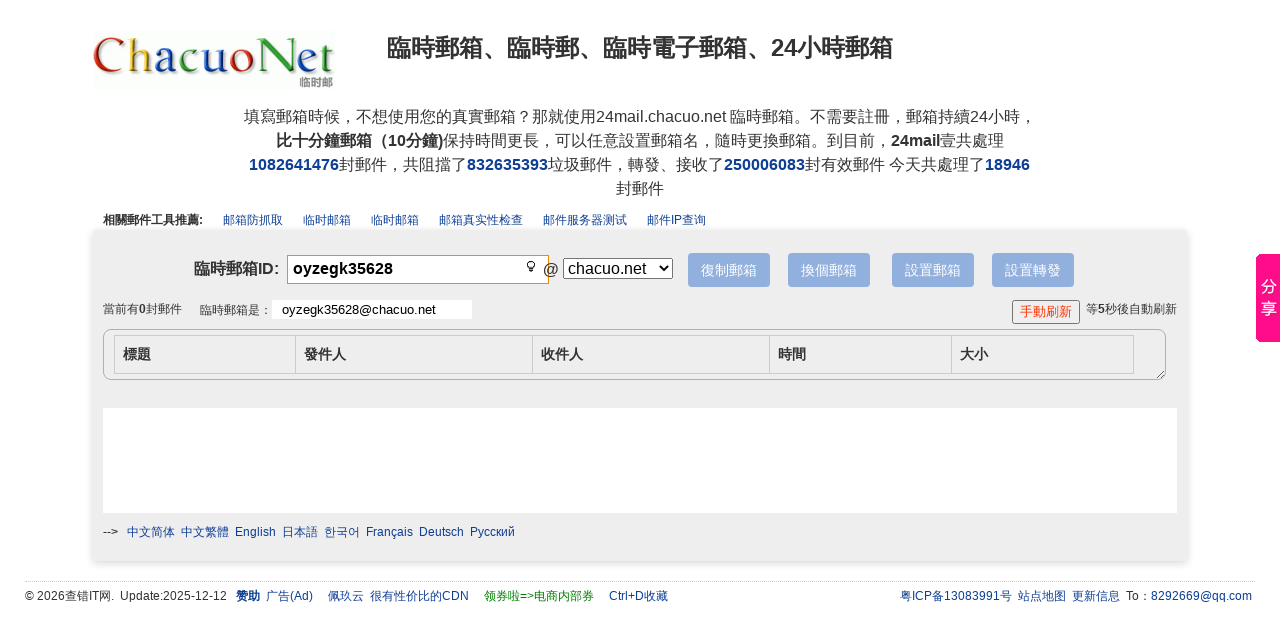

--- FILE ---
content_type: text/html;charset=utf-8
request_url: http://24mail.chacuo.net/zhtw
body_size: 5268
content:
<!Doctype html>
<html lang="zh_tw">
<head>
    <meta http-equiv="Content-Type" content="text/html; charset=utf-8" />
    <title>臨時郵箱、十分鐘郵箱（10分鐘)、臨時郵、臨時Email、快速註冊Email、24Mail--查错网</title>
    <meta name="Keywords" content="臨時郵箱、十分鐘郵箱（10分鐘)、臨時郵、臨時Email、快速註冊Email、24Mail">
    <meta name="Description" content="在線生成臨時郵箱、十分鐘郵箱（10分鐘)、臨時郵、臨時Email、快速註冊Email、24小時Mail，開通郵箱最長支持24小時，支持郵件轉發，自動刷新！">
    <link type="text/css" href="http://www.chacuo.net/css/main.css?v=1709" rel="stylesheet" />
    <link type="text/css" href="http://www.chacuo.net/css/ui-lightness/jquery-ui-1.8.18.custom.css" rel="stylesheet" />
    <script type="text/javascript" src="http://www.chacuo.net/js/public/jquery.min.js"></script>
    <script>
        var Base_Url="http://www.chacuo.net";
        var pageLang="zh_tw";
        var _hmt = _hmt || [];
        (function() {
            var hm = document.createElement("script");
            hm.src = "//hm.baidu.com/hm.js?ef483ae9c0f4f800aefdf407e35a21b3";
            var s = document.getElementsByTagName("script")[0];
            s.parentNode.insertBefore(hm, s);
        })();
    </script>
</head>
<link type="text/css" href="http://www.chacuo.net/css/web.css" rel="stylesheet" />
<script  type="text/javascript" src="http://www.chacuo.net/js/tool/p.js?v=1709" ></script>
<script  type="text/javascript" src="http://www.chacuo.net/js/tool/24mail.js?v=1709" ></script>
<script language="javascript" src="http://www.chacuo.net/js/public/ZeroClipboard.js"></script>
<style type="text/css">
	#mailview thead td {
		background: #fff;
	}
	#mailview thead th {
		width: 100px;
	}
	.convert div.inline-block  b {
		margin: auto 10px;
		text-decoration: underline;
	}

	#maillist td, #mailview_data, #mailview td {
		padding: 5px;
	}
	#maillist, #mailview {
		width: 98%;
	}

	#mailtooltips  li {
		float: left;
		padding: 5px 10px;
	}

</style>
<body>
    <div id="main" class="web_width tc">
        <div class="m_t10"></div>
        <div class="middle" style='margin-left:10px; margin:5px 80px;'>
            <div class="section_content tc">
                <p></p><p></p>
                <h1 class="mail24">臨時郵箱、臨時郵、臨時電子郵箱、24小時郵箱</h1>

                <p style='margin-left:10px; margin:5px 150px;'>
                    填寫郵箱時候，不想使用您的真實郵箱？那就使用24mail.chacuo.net 臨時郵箱。不需要註冊，郵箱持續24小時，<strong>比十分鐘郵箱（10分鐘)</strong>保持時間更長，可以任意設置郵箱名，隨時更換郵箱。到目前，<b>24mail</b>壹共處理<b id='stat_total' class="blue">--------</b>封郵件，共阻擋了<b id='stat_refuse'  class="blue">--------</b>垃圾郵件，轉發、接收了<b id='stat_suc'  class="blue">--------</b>封有效郵件 今天共處理了<b id='stat_cur'  class="blue">----</b>封郵件
                </p>
                <ul class="lli clearfix" style="background-color: #fff;margin-bottom: -10px;padding-bottom: 6px;">
                    <li><b>相關郵件工具推薦:</b></li>
                    <li><a href="http://tool.chacuo.net/commonhideinfo" title="Email防抓取、防止email被抓取、防止邮箱抓取、加密Email地址">邮箱防抓取</a></li>
<li><a href="http://24mail.chacuo.net/old" title="临时邮箱、十分钟邮箱（10分钟)、临时邮、临时Email、快速注册Email、24Mail">临时邮箱</a></li>
<li><a href="http://24mail.chacuo.net" title="临时邮箱、十分钟邮箱（10分钟)、临时邮、临时Email、快速注册Email、24Mail">临时邮箱</a></li>
<li><a href="http://tool.chacuo.net/mailverify" title="Email地址检查、检测Email地址真实性、检测电子邮件地址真实性">邮箱真实性检查</a></li>
<li><a href="http://tool.chacuo.net/mailserversend" title="邮件服务器转发邮件测试、测试邮件服务器发送邮件、测试SMTP服务器投递邮件">邮件服务器测试</a></li>
<li><a href="http://tool.chacuo.net/mailparse" title="查电子邮件发送人IP地址、查email发件人所在地及位置、解析email格式内容、解析email邮件格式、parse email ip">邮件IP查询</a></li>
                </ul>
                <div class="convert radis shadow" style="background: #eee; padding: 20px 10px;">
                    <div  class="m_b10">
                        <div class="f16p" style="display:inline;">
                            <b>臨時郵箱ID:&nbsp;
                            <input  id="converts" name="converts" type="text"  value="oyzegk35628"  valid='{"minlength":3}' source='true' value="" class="inline-block areainput f16p" style="width:180px;font-weight:bold"    title="輸入郵箱名稱、最少3個字符！" autosave="true" autocompletes="storage" />
                            <span class="ui-icon ui-icon-lightbulb" title="1、將光標移到‘臨時郵箱ID’名字框&#10;2、清空裏面郵箱名稱，按鍵盤向下箭頭，可以查看所有歷史郵箱名" style="display:inline-block; margin-left:-30px; margin-top:4px;border:0px;"></span>&nbsp;@
                            <select prop='d' class="f16p">
                                <option value="chacuo.net" >chacuo.net</option>
                                <option value="027168.com" >027168.com</option>
                            </select></b>&nbsp;&nbsp;
                            <input type="button"  value="復制郵箱"   class="btn_1 f14"    id="mail_copy" />
                            &nbsp;
                            <input type="button"  value="換個郵箱" title="1、將當前郵箱丟棄&#10;2、再隨機生成個新郵箱！" class="btn_1 f14"    arg="renew" />
                            &nbsp;&nbsp;
                            <input type="button"  value="設置郵箱" title="1、修改完郵箱ID後，點擊設置郵箱後&#10;2、生成自己設置郵箱，並且丟棄原來郵箱！" class="btn_1 f14"    arg="set" />
                            &nbsp;

                            <input type="button"  value="設置轉發"   class="btn_1 f14"  onclick="javascript:$('#mail_forward').toggle();"  />
                            &nbsp;
                        </div>

                        <div id="mail_forward" class="hide">
                            <div class="alert alert-info" >
                                <label><b>輸入轉發郵箱：</b></label>
                                <input  prop="f" type="text"    value="" class="f16p" style="width:300px;"    title="1、為當前臨時郵箱配置轉發郵箱(不能設置chacuo.net郵箱)&#10;2、發到臨時郵箱郵件將會轉發到提交郵箱中！&#10;3、如：xxx@163.com" autosave="true" autocompletes="storage" />
                                &nbsp;&nbsp;
                                <input type="button"  value="提交轉發郵箱" title="1、為當前臨時郵箱配置轉發郵箱&#10;2、發到臨時郵箱郵件,將會同時轉發到提交郵箱中！" class="inline-block btn f14"    arg="forward" />
                                &nbsp;&nbsp;
                                <a class="ui-icon ui-icon-close r" title="關閉" onclick="javascript:$('#mail_forward').hide();"></a>
                            </div>
                        </div>
                    </div>

                    <div class="m_t10">
                        <div class="clearfix " style="margin-bottom:5px;">
                            <span id='formatinfo' class="r"></span>
                            <span class="l">當前有<b id="mail_cur_total">-</b>封郵件</span>
                            <span class="l">&nbsp;&nbsp;&nbsp;&nbsp;&nbsp;&nbsp;臨時郵箱是：<input style="border: 0px; padding: 2px 10px;width:180px" type="email" id="mail_cur_name" value="" /></span>
                            <span class="r">等<b id="mail_refresh_time">-</b>秒後自動刷新</span>
                            <span class="r" style="cursor: pointer" onclick="javascript:refreshInfo();"><button class="red">手動刷新</button>&nbsp;&nbsp;</span>
                        </div>
                        <div  destin='true' class="textarea f14 tl " style="overflow: auto; height: auto;">
                            <table id="maillist">
                                <thead>
                                    <th>標題</th>
                                    <th>發件人</th>
                                    <th>收件人</th>
                                    <th>時間</th>
                                    <th>大小</th>
                                </thead>
                                <tbody name="convertd" id="convertd" >

                                </tbody>
                            </table>

                            <table id="mailview" class="hide" mid='' >
                                <thead>
                                    <tr>
                                        <td colspan="2" style="background: #fff;text-align: right"><a href='javascript:void(0);' onclick="javascript:backList(0);"><b>返回</b></a>&nbsp;&nbsp;<a href='javascript:void(0);'  target="_blank" id="RLINK"><h3 class="inline-block">回復郵件</h3></a><a href='javascript:void(0);' onclick="javascript:delEmailInfo();" ><b>删除</b></a></td>
                                    </tr>
                                    <tr>
                                        <th>標題</th><td id="mailview_subject"></td>
                                    </tr>
                                    <tr>
                                        <th>發件人</th><td id="mailview_from"></td>
                                    </tr>
                                    <tr>
                                        <th>收件人</th><td id="mailview_to"></td>
                                    </tr>
                                    <tr>
                                        <th>時間</th><td id="mailview_sendtime"></td>
                                    </tr>
                                </thead>
                                <tbody>
                                    <tr>
                                        <td colspan="2" ><h3 class="tc">郵件內容</h3><div class="line"></div><div id="mailview_data"></div></td>
                                    </tr>
                                </tbody>
                            </table>
                        </div>
                        </br>
                        <div class="clearfix" style="background-color:#fff;  ">
<!--<div class="l"  >-->
<!--<script type="text/javascript">-->
<!--var sogou_ad_id=371762;-->
<!--var sogou_ad_height=30;-->
<!--var sogou_ad_width=960;-->
<!--</script>-->
<!--<script type='text/javascript' src='http://images.sohu.com/cs/jsfile/js/c.js'></script>-->
<!--</div>-->
</div>

                        <div id="mailtooltipss" class="clearfix m_b10 m_t10 p_t5" style="background-color:#fff;">
    <ul class="l  a96090" style="padding-left:20px;">
                        <script async src="//pagead2.googlesyndication.com/pagead/js/adsbygoogle.js"></script>
        <!-- chacuo-24mail2 -->
        <ins class="adsbygoogle adslot_1"
             style="display:inline-block;"
             data-ad-client="ca-pub-8401880217755931"
             data-ad-slot="5995143054"></ins>
        <script>
            if (isMobi()) {
                ///移除样式
                $('.section_content  p').css({ margin: "2px"});
                $('div.middle').css({ margin: "2px"});
                $('#main .mail24').css({background: 'none'});
            }
        </script>
        <script>
            (adsbygoogle = window.adsbygoogle || []).push({});
        </script>
            </ul>
</div>

                        <div class="tl">
                             <div>
                                <b>--&gt;</b>  &nbsp;&nbsp;<a href="http://24mail.chacuo.net">中文简体</a>&nbsp;&nbsp;<a href="http://24mail.chacuo.net/zhtw">中文繁體</a>&nbsp;&nbsp;<a href="http://24mail.chacuo.net/enus">English</a>&nbsp;&nbsp;<a href="http://24mail.chacuo.net/jajp">日本語</a>&nbsp;&nbsp;<a href="http://24mail.chacuo.net/kokr">한국어</a>&nbsp;&nbsp;<a href="http://24mail.chacuo.net/frfr">Français</a>&nbsp;&nbsp;<a href="http://24mail.chacuo.net/dede">Deutsch</a>&nbsp;&nbsp;<a href="http://24mail.chacuo.net/ruru">Pусский</a>
                            </div>
                        </div>
                    </div>
                </div>
            </div>
        </div>
        <div class="clearfix"></div>
<div class="info f14  shadow zinde1000" id="info"></div>
<div id="alertinfo" class="shadow  f14 absolute hide zinde1000">
<div class="ui-dialog-titlebar ui-widget-header ui-corner-all ui-helper-clearfix" unselectable="on">
<div class="alertinfotitle l"></div>
<div><a forid="alertinfo" class="ui-icon ui-icon-close r" title="关闭"></a></div>
</div>
<div class="alertinfocontent"></div>
</div>
<!--读取外部数据-->
<div id="url_input" class="shadow  f14 hide absolute alert zinde1000">
        <div class="ui-dialog-titlebar ui-widget-header ui-corner-all ui-helper-clearfix" unselectable="on">
            <span class="ui-dialog-title" >请输入地址</span>
            <a forid="url_input" class="ui-icon ui-icon-close r" title="关闭"></a>
        </div>
        <div class="inline-block l m_t10">
            <label for="url_url">地址：</label>
            <input id="url_url" name="url_url"  class="areainput" value="http://" />
            <input type="button"  value="读取" class="btn f14" id="url_btn"  />
        </div>
</div>
<!--输入互联网数据-->
<div id="web_url_input" class="shadow  f14  hide absolute alert zinde1000">
                    <div class="ui-dialog-titlebar ui-widget-header ui-corner-all ui-helper-clearfix" unselectable="on">
                        <span class="ui-dialog-title" >请输入地址</span>
                        <a forid="web_url_input" class="ui-icon ui-icon-close r" title="关闭"></a>
                    </div>
                    <div class="inline-block l m_t10 clearfix">
                        <label for="web_url_url">
                            地址：
                        </label>
                        <input id="web_url_url" name="web_url_url"  class="areainput width_lg2"   value="http://" title="" validate='{"type":"reg","data":""}' />
                        <input type="button"  value="确定" class="btn f14" id="web_url_btn" forid="" forfun=""   />
                    </div>
</div>
<!--输入互联网数据完-->

<div id="footer" class="web_width">
    <div class="line m_t10"></div>
    <div class="foot_copy">
        &copy; 2026查错IT网.&nbsp;&nbsp;Update:2025-12-12&nbsp;&nbsp;
        <a href="http://doc.chacuo.net/dashang"  target="_blank"><strong>赞助</strong></a>&nbsp;&nbsp;<a href="http://doc.chacuo.net/ads"  target="_blank">广告(Ad)</a>&nbsp;&nbsp;&nbsp;&nbsp;
        <!--<a class="menu animated flash red" href="https://mp.weixin.qq.com/s/lLgQA02LHT4vK2i6ljvXpw" alt="链接转二维码、生成自定义分享链接、二维码识别转链接、链接短地址还原长地址、链接地址解析" target="_blank" ><strong>本站微信公众号：码农爱羊毛</strong></a>&nbsp;&nbsp;&nbsp;&nbsp;-->
        <a  href="http://ipeijiu.com/"   target="_blank" >佩玖云&nbsp;&nbsp;很有性价比的CDN</a>&nbsp;&nbsp;&nbsp;&nbsp;
        <a  href="http://quan.chacuo.net/" style="color: green!important;"   target="_blank" >领券啦=>电商内部券</a>&nbsp;&nbsp;&nbsp;&nbsp;
        <a class="menu" href="javascript:addBookmark()"  >Ctrl+D收藏</a>
    </div>
    <div class="foot_menu">
        <ul>
        	<li>To：<a href="&#109;&#97;&#105;&#108;&#116;&#x6f;&#58;&#56;&#50;&#57;&#50;&#54;&#54;&#57;&#64;&#113;&#113;&#46;&#99;&#111;&#109;" title="很少上QQ，我们Email联系吧！">&#56;&#50;&#57;&#50;&#54;&#54;&#57;&#64;&#113;&#113;&#46;&#99;&#111;&#109;</a>
            <li><a href="http://doc.chacuo.net/update"  target="_blank">更新信息</a></li>
            <li><a href="http://ip.chacuo.net/sitemap" target="_blank">站点地图</a></li>
            <li><a href="https://beian.miit.gov.cn/" target="_blank" rel="nofollow">粤ICP备13083991号</a></li>
        </ul>
    </div>
</div>
<script  type="text/javascript" src="http://www.chacuo.net/??/js/public/jquery-ui-1.8.18.custom.min.js,/js/public/json2.js,/js/public/jquery.store.js,/js/public/main.js,/js/public/jencode.js?v=1709" ></script>
<!-- Baidu Button BEGIN -->
<script type="text/javascript" id="bdshare_js" data="type=slide&amp;img=7&amp;pos=right&amp;uid=793970" ></script>
<script type="text/javascript" id="bdshell_js"></script>
<script type="text/javascript">
var bds_config={"bdTop":196};
document.getElementById("bdshell_js").src = "http://bdimg.share.baidu.com/static/js/shell_v2.js?cdnversion=" + Math.ceil(new Date()/3600000);
</script>
</body>
</html>



--- FILE ---
content_type: text/html;charset=utf-8
request_url: http://24mail.chacuo.net/zhtw
body_size: 387
content:
{"status":1,"info":"ok","data":[{"stat":{"refusemail":"832635393","sucmail":"250006083","20260126":0,"curmail":"18946","totalmail":1082641476},"user":{"UID":"601641413","USER":"oyzegk35628","STATUS":"1","ADDTIME":"2026-01-26 06:48:22","EXPIRETIME":"2026-01-27 06:48:22","IP":"18.219.238.58","NUM":"0","FORWARD":"","UA":"Mozilla\/5.0 (Macintosh; Intel Mac OS X 10_15_7) AppleWebKit\/537.36 (KHTML, like Gecko) Chrome\/131.0.0.0 Safari\/537.36; ClaudeBot\/1.0; +claudebot@anthropic.com)"},"list":[]}]}

--- FILE ---
content_type: text/html; charset=utf-8
request_url: https://www.google.com/recaptcha/api2/aframe
body_size: 267
content:
<!DOCTYPE HTML><html><head><meta http-equiv="content-type" content="text/html; charset=UTF-8"></head><body><script nonce="tUW2WWcexy6u9SGBCND0jg">/** Anti-fraud and anti-abuse applications only. See google.com/recaptcha */ try{var clients={'sodar':'https://pagead2.googlesyndication.com/pagead/sodar?'};window.addEventListener("message",function(a){try{if(a.source===window.parent){var b=JSON.parse(a.data);var c=clients[b['id']];if(c){var d=document.createElement('img');d.src=c+b['params']+'&rc='+(localStorage.getItem("rc::a")?sessionStorage.getItem("rc::b"):"");window.document.body.appendChild(d);sessionStorage.setItem("rc::e",parseInt(sessionStorage.getItem("rc::e")||0)+1);localStorage.setItem("rc::h",'1769381309100');}}}catch(b){}});window.parent.postMessage("_grecaptcha_ready", "*");}catch(b){}</script></body></html>

--- FILE ---
content_type: text/css
request_url: http://www.chacuo.net/css/main.css?v=1709
body_size: 3007
content:
@charset "utf-8";
/* CSS Document */
body { color:#333; background: #fff; }
:focus { outline:0; }
body, h1, h2, h3, h4, h5, h6, hr, p, blockquote, dl, dt, dd, ul, ol, li, pre, form, fieldset, legend, input, label,textarea { margin:0; padding:0; }
body, td { font:12px/1.5 "Microsoft YaHei","\5fae\8f6f\96c5\9ed1","\5b8b\4f53",sans-serif; }
h1, h2, h3, h4, h5, h6 { font-size: 100%; }
li  { list-style: none; }
a { color:#0F3F94; text-decoration:none; }
a:hover { color:#F30; text-decoration:underline; }
img { border:0; vertical-align:middle; }
table { border-collapse:collapse; }
td { empty-cells:show; }/* public */

em, i, s { font-style:normal; }
.gray, .gray a { color:#999 }
.red, .red a { color:#f30; }
.blue, .blue a { color:#0f3f94; }
.hide {display:none;}
.relative {position:relative;}
.absolute {position:absolute;}
.bold {font-weight: bold;}
.pointer{cursor:pointer;}
.yellow {color:#ff3;}

.lli  li {float: left;padding: 5px 10px;}
.wc   {margin-left:10px; margin:5px 80px;}
.l { float:left; }
.r { float:right; }
.tl { text-align:left; }
.tc { text-align:center; }
.tr { text-align:right; }
.clearfix { *zoom:1;}
.clearfix:after {content: "."; display: block; height: 0; clear: both; visibility: hidden;font-size:0;line-height: 0;}
.inline-block {display:inline-block;}
.m_b10 { margin-bottom:10px; }
.m_t10 { margin-top:10px; }
.p_l10 {padding-left:10px;padding-right:10px;}
.p_t5 {padding-top:5px;padding-bottom:5px;}

.f12 { font-size:12px; font-weight:normal; }
.f14 { font-size:14px; }
.f16p { font-size:16px; }
.ti { overflow:hidden; text-indent:-2000em; display:block; }
.clear { height:0; overflow:hidden; clear:both; }/* 公共图片 */
.line{border-bottom:1px dotted #ccc;}
.web_width{margin: 0px auto; width: 98%; }
.areainput{min-width:250px;width:40%; height: 25px; padding: 1px 5px; font-size:16px; border:1px solid #EB8F00}
.width_lg3 {min-width:250px;width:40%;}
.width_lg2 {min-width:250px;width:50%;}
.width_auto {width:auto!important;}
.h30 {height:30px}
.zinde1000{z-index: 1000;}
.sareainput{min-width:120px;width:10%; height: 25px; padding: 1px 5px; font-size:16px; border:1px solid #EB8F00}

/*提示�?*/
.alert{padding:10px 0px;margin-bottom:18px;background-color:#fcf8e3;border:1px solid #fbeed5;color:#c09853;-webkit-border-radius:4px;-moz-border-radius:4px;border-radius:4px;}
.alert-heading{color:inherit;}
.alert .close{position:relative;top:-2px;right:-21px;line-height:18px;}
.alert-success{background-color:#dff0d8;border-color:#d6e9c6;color:#468847;}
.alert-danger,.alert-error{background-color:#f2dede;border-color:#eed3d7;color:#b94a48;}
.alert-info{background-color:#d9edf7;border-color:#bce8f1;color:#3a87ad;}
.alert-block{padding-top:14px;padding-bottom:14px;}
.alert-block>p,.alert-block>ul{margin-bottom:0;}
.alert-block p+p{margin-top:5px;}
.alert.left_slide_menu {padding-left: 5px;overflow: hidden;}

.btn {padding:6px 12px;line-height: 1.42857143;margin:3px;background:#2864bc;color:#fff;font-size:14px;font-weight:400;text-align:center;white-space:nowrap;vertical-align:middle;cursor:pointer;-webkit-user-select:none;-moz-user-select:none;-ms-user-select:none;user-select:none;background-image:none;border:1px solid transparent;border-radius:4px;}
.btn_1 {padding:6px 12px;background:#92B0DD;color:#fff;margin:3px;font-size:14px;font-weight:400;line-height:1.42857143;text-align:center;white-space:nowrap;vertical-align:middle;cursor:pointer;-webkit-user-select:none;-moz-user-select:none;-ms-user-select:none;user-select:none;background-image:none;border:1px solid transparent;border-radius:4px;width: auto;*width: 1;*padding:2px;}

.btn.active:focus,.btn:active:focus,.btn:focus,.btn_1.active:focus,.btn_1:active:focus,.btn_1:focus{outline:dotted thin;outline:-webkit-focus-ring-color auto 5px;outline-offset:-2px}.btn:focus,.btn:hover,.btn_1:focus,.btn_1:hover{color:#97f34d;text-decoration:none}.btn.active,.btn:active,.btn_1.active,.btn_1:active{background-image:none;outline:0;-webkit-box-shadow:inset 0 3px 5px rgba(0,0,0,.125);box-shadow:inset 0 3px 5px rgba(0,0,0,.125)}

.info{padding:20px 25px;border:1px solid #d1cecd;border-radius: 5px; background:#f3f3f3;color:red;display:none;position: absolute;z-index: 10000;} 
.shadow{-moz-box-shadow:0px 2px 8px #d8d4d4; -webkit-box-shadow:0px 2px 8px #d8d4d4; box-shadow:0px 2px 8px #d8d4d4;}
#alertinfo{background: #fff;min-width:250px;width:40%;margin:20px;}
#alertinfo .alertinfocontent{min-width:250px;width:40%;margin:20px;}

.radis {-webkit-border-radius:4px;-moz-border-radius:4px;border-radius:4px;}
.opacity{  filter:alpha(Opacity=90);-moz-opacity:0.8;opacity: 0.8; } 
.opacity3{ filter:alpha(Opacity=90);-moz-opacity:0.9;opacity: 0.9; } 
/*弹出�?*/
.popup_main {position: absolute;z-index: 200000;border: 1px solid #8BA4D8;background: white;overflow:hidden;min-width:250px;width:50%; display:none;}
.popup_main .title{background: url(/images/public/popup_title.gif);height: 24px;line-height: 25px;font-size: 12px;font-weight: bold;color: #68C;padding-left: 7px;}
.popup_main .city{overflow-y:auto;height:300px;width:97%;margin:5px;}
.popup_main .city a{float:left;margin:2px 3px; cursor:pointer;white-space: nowrap;}
.popup_main button {position: absolute;top: 6px;right: 4px;width: 12px;height: 12px;background: url(/images/public/popup_close.gif) no-repeat;border: 0;cursor: pointer;}
.popup_main a:hover {color:#fff;background:#0000FF;}

a.ui-icon {width:16px; height:16px;cursor:pointer;border:1px solid #aaa; margin-right: 3px; margin-bottom: 2px;}
a.ui-icon:hover{border:1px solid #F6A828;}

/*#layout {margin: 0px auto; width: 950px; }*/
#header #menu {position:relative;}
#header .head_logo_baner{display:none;}
#header .logo { background: url(/images/public/myip-logo-wide.png) no-repeat 0 0; height: 83px; width: 300px;float:left;  }
#header .top_slide{top:10px;right:40px; position: absolute;z-index: 1000;display:none;}

#menu { background: #FFF url(/images/public/menu.png) no-repeat left 0; height: 50px; width: 100%;overflow: hidden; background-size: cover;}
/*#menu ul{background: url(/images/public/menu.png) no-repeat right 0;height: 35px;  width: 100%; } */

#menu ul li.menu {float:left;border-left: thin solid #20549E;border-right: thin solid #2768C6; position:relative;z-index:10;}
#menu a.menu { color: #e2e2e2;font-size: 16px;padding: 13px 7px 13px;text-decoration: none;line-height: 50px;text-shadow: 1px 1px 2px #000;}
#menu a.menu:hover {background-image: linear-gradient(45deg, #180101, transparent);color: #fff;}
/*#menu li.menu:hover ul  {visibility:visible;}*/

#menu li ul { width:450px;position:absolute; left:-1px;top:32px; background:#eee; border:1px solid #0000FF;display:none; padding-left: 15px;height:auto; overflow:auto;z-index:10;}
#menu li ul li  {float: left;width:100px; background-image: url(/images/public/arrow.gif);background-repeat: no-repeat;
    background-position: 0.5em;padding: 5px 0 5px 12px;}
#menu li ul li a  {padding:5px 3px; }
#menu li ul li a:hover  {color:#fff;background:#0000FF;}

#menu div.top_menu_ico {position: absolute;right: 10px;top: 5px;border: 1px solid #aaa;width: 33px;height: 26px;border-radius: 3px;display:none;z-index:1000;}
#menu div.top_menu_ico span {width: 22px;height: 2px;background: #aaa;border-radius: 1px;margin: 3px auto;}

/*#main {margin:10px 0px; }*/
#main .left { float:left; width: 180px; margin: 0px 5px 0px 0px; background:#fff url(/images/public/810-18207.gif) no-repeat; height:600px; overflow:auto; zoom:1; display:inline; }
#main .middle {margin:15px 0; margin-left: 195px;}
/**html #main div.section_content {position:absolute;}*/
#main .section_content h1{font-size:24px; font-weight:900; margin: 5px 0 15px;}
#main .section_content h2{font-size:20px; font-weight:700; margin: 20px 0 15px;}
#main .section_content h3{font-size:18px; font-weight:bold; margin: 20px 0 15px;}
#main .section_content p{ font-size:16px; margin-bottom:30px; white-space:inherit;}
/*#main .section_content ul li { list-style: disc; padding-left:30px;}*/

#footer { clear:both; margin-top:5px; overflow:auto;margin-bottom:20px;}
#footer .foot_copy { float: left; margin-top:5px; }
#footer .foot_menu ul li { list-style: none; float:right; margin:0 3px; margin-top:5px; }

.isdrag .drag{display: inline;}
div.ad1293{margin-left: -15px;}

/*baidu分享颜色*/
#bdshare ul, #bdshare_s ul {background:#ddd}
#links ul li {float:left;padding-right:10px;}

@-webkit-keyframes flash {
      0%, 50%, 100% {
              opacity: 1;
       }

      25%, 75% {
              opacity: 0.5;
      }
}

@keyframes flash {
      0%, 50%, 100% {
              opacity: 1;
      }

      25%, 75% {
              opacity: 0.5;
      }
}

.flash {
      -webkit-animation-name: flash;
      animation-name: flash;
      animation-iteration-count:infinite;
      -webkit-animation-iteration-count:infinite;
}
.animated {
      -webkit-animation-duration: 3s;
      animation-duration: 3s;
      -webkit-animation-fill-mode: both;
      animation-fill-mode: both;
}


--- FILE ---
content_type: application/x-javascript
request_url: http://www.chacuo.net/js/tool/24mail.js?v=1709
body_size: 4083
content:
var CurTime = 10;
var CurlInt = null;

function ReleaveTime() {
    if (!!CurlInt)
        clearInterval(CurlInt);
    CurlInt = setInterval(function() {
        if(!window.WinisShow)
        {
            return false;
        }
        CurTime--;
        $("#mail_refresh_time").html(CurTime);
        if (CurTime == 0) {
            ///开始刷新
            getEmailInfo();
            CurTime = 10;
        }
    }, 1000);
}

function showTab(tab) {
    var t = ['maillist', 'mailview'];

    $('#' + t[1 - tab]).hide();
    $('#' + t[tab]).show();

}

function ajaxCallback(arg, data) {

    ///以下设置邮箱
    if ($.inArray(arg['type'], ['renew', 'set']) !== -1) {
        //更换个邮箱
        if(!data[0])
        {
            showInfo(_nl('设置失败，地址没有变化或者该邮箱已经被申请，24小时后可重新设置！'));
            return false;
        }
        $("#converts").val(data[0]);
        showInfo(_nl("当前邮箱设置为：<b>{0}</b>",getCurEmail()));
        $("#mail_cur_name").val(getCurEmail());
        getEmailInfo();
        return true;
    }
    
    //设置转发
    if(arg['type']=='forward')
    {
        if(data[0]===false)
        {
            showInfo(_nl('转发设置失败，请查看您的输入邮箱格式是否正确！'));
            return false;
        }
        var msg = data[0].length>1?_nl("转发地址成功设置为:{0}",data[0]):_nl('转发地址已经清空！');
        showInfo(msg);
        return true;
    }

    //以下是设置邮箱
    if (arg['type'] == 'refresh') {

        $("#mail_cur_name").val(getCurEmail());
        //更换个邮箱
        var stat = data[0]['stat'];
        //写入总数
        $("#stat_refuse").html(stat['refusemail']);
        $("#stat_suc").html(stat['sucmail']);
        $("#stat_total").html(stat['totalmail']);
        $("#stat_cur").html(stat['curmail']);

        //当前用户邮件数
        var user = data[0]['user'];

        //$("#mail_cur_total").html(user['num']);

        //邮件列表
        var list = data[0]['list'];

        var len = list.length;
        $("#mail_cur_total").html(len);
        var out = [];
        for (var i = 0; i < len; i++) {
            var css1 = list[i]['ISREAD'] == 1 ? '' : "font-weight: bold;";
            var css = (i % 2 == 0 ? 'background:#fff;cursor:pointer;' : 'background:#eef;cursor:pointer;');

            out.push("<tr style='" + css + "'  onclick='javascript:readinfo(" + list[i]['MID'] + ")'><td style='" + css1 + "'>" + list[i]['SUBJECT'] + "</td><td style='" + css1 + "'>" + qutos(list[i]['FROM']) + "</td><td style='" + css1 + "'>" + qutos(list[i]['TO']) + "</td><td style='" + css1 + "'>" + list[i]['SENDTIME'] + "</td><td style='" + css1 + "'>" + list[i]['SIZE'] + "</td></tr>");
        }

        $("#convertd").html(out.join(""));

        //开始倒计时
        //ReleaveTime();

        return true;
    }

    if (arg['type'] == 'mailinfo') {
        var msg = data[0][0];
        $("#mailview").attr('mid', msg['MID']);
        $("#mailview_subject").html(msg['SUBJECT'].replace('<','&lt;').replace('>','&gt;'));
        $("#mailview_from").html(msg['FROM'].replace('<','&lt;').replace('>','&gt;'));
        $("#mailview_to").html(msg['TO'].replace('<','&lt;').replace('>','&gt;'));
        $("#mailview_sendtime").html(msg['SENDTIME']);
        var data = data[0][1][0]['DATA'];
        $("#mailview_data").html(data[1]?data[1]:data[0]);
        
        $("#RLINK").attr('href',msg['RLINK']);

        ///将连接设置为弹开窗口
        $("#mailview_data").find("a").each(function()
        {
              $(this).attr('target','_blank');
        });

        showTab(1);
        return true;
    }

    if (arg['type'] == 'delmail') {
        showInfo(_nl('邮件删除成功！'));
        backList(0);
        return true;
    }

    return false;
}

function backList(id) {
    showTab(id);
    getEmailInfo();
}

function qutos(data) {
    return data.replace(">", "&gt;").replace("<", "&lt;");
}

function getCurEmail() {
    return $("#converts").val() + '@' + $(":input[prop='d']").val();
}

function getEmailInfo() {
    var d = $("#converts").val();
    postData(d, 'refresh', '');
}

function refreshInfo()
{
    CurTime=10;
    showInfo(_nl('刷新成功！'));
    getEmailInfo();
}

function delEmailInfo() {
    if (!confirm(_nl('您确认删除邮件吗？'))) {
        return false;
    }

    var id = $("#mailview").attr('mid');
    var d = $("#converts").val();
    postData(d, 'delmail', 'f=' + id);

}

function postData(data, type, arg) {
    pdata = {
        data : data,
        type : type,
        arg : arg
    };
    $.post(location.href, pdata, function(data) {
        var dom = $.parseJSON(data);
        return ajaxCallback(pdata, dom.data);
    });
}

function readinfo(id) {
    var d = $("#converts").val();
    postData(d, 'mailinfo', 'f=' + id);

}

function haddleShow()
{
    var hiddenProperty = 'hidden' in document ? 'hidden' :
        'webkitHidden' in document ? 'webkitHidden' :
            'mozHidden' in document ? 'mozHidden' :
                null;
    var visibilityChangeEvent = hiddenProperty.replace(/hidden/i, 'visibilitychange');
    var onVisibilityChange = function(){
        if (!document[hiddenProperty]) {
            window.WinisShow = true;
            //重新读取一下信息
            getEmailInfo();
        }else{
            window.WinisShow = false;
        }
    }
    document.addEventListener(visibilityChangeEvent, onVisibilityChange);

}

function _copyClip(self)
{
    var value =$("#converts").val() + "@" + $(":input[prop='d']").val();
    $(self).attr('data-clipboard-text', value);
    var clip = new ClipboardJS(self);
    clip.on('success', function (e) {
        clip.destroy();
        e.clearSelection();
        showInfo('复制成功');

    });
    clip.on('error', function (e) {
        clip.destroy();
        e.clearSelection();
        showInfo('复制失败');
    });

}

$(function() {
    window.WinisShow = true;
    /*复制*/
    $(".convert #mail_copy").each(function(){
        _copyClip(this);
    }).on('click',function() {
        _copyClip(this);
    });
    //show监控
    haddleShow();

    //读取Email信息
    getEmailInfo();
    ///分配完自动读取
    ReleaveTime();
});

var _lang={};
_lang['zh_tw']={
    "设置失败，地址没有变化或者该邮箱已经被申请，24小时后可重新设置！":"設置失敗，地址沒有變化！",
    "当前邮箱设置为：<b>{0}</b>":"當前郵箱設置為：<b>{0}</b>",
    "转发设置失败，请查看您的输入邮箱格式是否正确！":"轉發設置失敗，請查看您的輸入郵箱格式是否正確！",
    "转发地址成功设置为:{0}":"轉發地址成功設置為:{0}",
    "转发地址已经清空！":"轉發地址已經清空！",
    "邮件删除成功！":"郵件刪除成功！",
    "刷新成功！":"刷新成功！",
    "您确认删除邮件吗？":"您確認刪除郵件嗎？",
    "复制成功!":"復制成功!"
};
_lang['en_us']={
    "设置失败，地址没有变化或者该邮箱已经被申请，24小时后可重新设置！":"Failed to set the address did not change!",
    "当前邮箱设置为：<b>{0}</b>":"The current mailbox as: <b>{0}</b>",
    "转发设置失败，请查看您的输入邮箱格式是否正确！":"Failure forwarding setting, please check that you have the correct input mailbox format!",
    "转发地址成功设置为:{0}":"The forwarding address successfully set to: {0}",
    "转发地址已经清空！":"The forwarding address is empty! ",
    "邮件删除成功！":"The mail deleted successfully! ",
    "刷新成功！":"Refresh success! ",
    "您确认删除邮件吗？":"You to confirm the deletion mail?",
    "复制成功!":"Copy success!"
};
_lang['ja_jp']={
    "设置失败，地址没有变化或者该邮箱已经被申请，24小时后可重新设置！":"設定に失敗して、住所に変化がない！",
    "当前邮箱设置为：<b>{0}</b>":"現在の電子メール設定：<b>{0}</b>",
    "转发设置失败，请查看您的输入邮箱格式是否正确！":"転送設定に失敗して、参照してくださいあなたの入力アドレスフォーマットが正しいかどうか！",
    "转发地址成功设置为:{0}":"成功の設置を転送アドレス：{0}",
    "转发地址已经清空！":"転送アドレスは靑空！",
    "邮件删除成功！":"メールの削除成功する！",
    "刷新成功！":"刷新成功！",
    "您确认删除邮件吗？":"お削除の確認メール？",
    "复制成功!":"コピーして！"
};

_lang['ko_kr']={
    "设置失败，地址没有变化或者该邮箱已经被申请，24小时后可重新设置！":"설정 어드레스가 변경되지 않은 실패！",
    "当前邮箱设置为：<b>{0}</b>":"현재 사서함으로 설정：<b>{0}</b>",
    "转发设置失败，请查看您的输入邮箱格式是否正确！":"착신 전환 설정은 실패 사서함이 올바른 형식을 입력 확인하시기 바랍니다!",
    "转发地址成功设置为:{0}":"전달 주소는 성공하기 위해 설정：{0}",
    "转发地址已经清空！":"전달 주소는 비워진！",
    "邮件删除成功！":"메일이 삭제！",
    "刷新成功！":"성공을 새로 고침！",
    "您确认删除邮件吗？":"당신은 당신이 메시지를 삭제하는 것이 인정?",
    "复制成功!":"복사 성공！"
};

_lang['fr_fr']={
    "设置失败，地址没有变化或者该邮箱已经被申请，24小时后可重新设置！":"Paramètres échouent, l'adresse n'a pas changé！",
    "当前邮箱设置为：<b>{0}</b>":"Boîte aux lettres courante est définie sur：<b>{0}</b>",
    "转发设置失败，请查看您的输入邮箱格式是否正确！":"Réglages de transfert échouent, s'il vous plaît vérifier votre boîte aux lettres dans l'entrée de format correct!",
    "转发地址成功设置为:{0}":"Adresse de suivi est mis pour réussir：{0}",
    "转发地址已经清空！":"Adresse de suivi a été vidé！",
    "邮件删除成功！":"Courrier supprimé avec succès！",
    "刷新成功！":"Actualiser succès！",
    "您确认删除邮件吗？":"Vous reconnaissez que vous supprimez un message?",
    "复制成功!":"succès de copie！"
};

_lang['de_de']={
    "设置失败，地址没有变化或者该邮箱已经被申请，24小时后可重新设置！":"Einstellungen fehlschlagen, wird die Adresse nicht geändert hat！",
    "当前邮箱设置为：<b>{0}</b>":"Aktuellen Postfach eingestellt ist：<b>{0}</b>",
    "转发设置失败，请查看您的输入邮箱格式是否正确！":"Weiterleitung von Einstellungen fehlschlagen, überprüfen Sie bitte Ihre Mailbox im richtigen Format Eingang!",
    "转发地址成功设置为:{0}":"Weiterleitungsadresse eingestellt ist um erfolgreich zu sein：{0}",
    "转发地址已经清空！":"Weiterleitungsadresse geleert wurde！",
    "邮件删除成功！":"Mail erfolgreich gelöscht！",
    "刷新成功！":"Aktualisieren Erfolg！",
    "您确认删除邮件吗？":"Sie bestätigen, dass Sie eine Nachricht löschen?",
    "复制成功!":"Erfolg kopieren！"
};

_lang['ru_ru']={
    "设置失败，地址没有变化或者该邮箱已经被申请，24小时后可重新设置！":"Настройки неудачны, адрес не изменился！",
    "当前邮箱设置为：<b>{0}</b>":"Текущий почтовый ящик установлен в：<b>{0}</b>",
    "转发设置失败，请查看您的输入邮箱格式是否正确！":"Транспортно-экспедиторские настройки были безуспешными, пожалуйста, проверьте ваш почтовый ящик в правильный вход формате!",
    "转发地址成功设置为:{0}":"Пересылка адрес установлен, чтобы добиться успеха：{0}",
    "转发地址已经清空！":"Почтовый адрес была очищена！",
    "邮件删除成功！":"Почта успешно удалена！",
    "刷新成功！":"Обновить успеха！",
    "您确认删除邮件吗？":"Вы признаете, что вы удаляете сообщение?",
    "复制成功!":"успех Копировать！"
};


--- FILE ---
content_type: application/x-javascript
request_url: http://www.chacuo.net/js/tool/p.js?v=1709
body_size: 2140
content:
/***所有发送返回结果类调用***/
var ajaxCallback = {};
$(function() {
	$(".convert :input[arg]").bind("click", function() {
		///检查输入框
		if (!checkArgs())
			return;

		var btn = $(this);

		var type = $(this).attr("arg");

		///获取所有参数
		var args = [];
		$(".convert :input[prop]").each(function() {
            var dom = $(this);
            var v = $.trim(dom.val()).replace(/_/g,'%5F').replace(/=/g,'%3D').replace(/\+/g,'%2B');
            if(v==dom.attr('tipsinfo'))
            {
                return ;
            }
			args.push(dom.attr('prop') + "=" + v);
		});

		var pdata = getData();
		var ptype = type;
		var parg = args.join("_");
        $(document).ajaxComplete(function(){
            showInfo2("处理中...",false);
            btn.attr('disabled', false);
        }).ajaxStart(function(){
            btn.attr('disabled', true);
            $("#formatinfo").html('');
            showInfo2("处理中...",true);
        }).ajaxError(function(event,request, settings){
            showAlert("出错了，请稍后再试！","提示");
        });
		$.post(location.href, {
			data : pdata,
			type : ptype,
			arg : parg
		}, function(data) {
            var dom=null;
            try{
			 dom = $.parseJSON(data);
            }catch (e)
            {
                return false;
            }
			///调用成功
			if (dom && dom.status) {
				//jquery完成
				if ($.isFunction(addStroage))
					addStroage();
				if ($.isFunction(ajaxCallback)) {
					var r=ajaxCallback({
						"data" : pdata,
						"type" : ptype,
						"arg" : parg
					}, dom.data);
					if(r) return;
				}
				return show(dom.data[0]);
			}
			///调用失败
			showAlert(dom.data[0]);
		});
	});

	/**绑定event**/

	$(".convert input[event]").bind('keydown', function(event) {
		var attr = $(this).attr['event'];
		attr = attr ? attr : 'ENTER';
		attr = attr.split("|");

		if (event.keyCode == $.ui.keyCode[attr[0]]) {
			///发送点击事件
			$(".convert :input[arg]").trigger('click');
		}
	});

	/**清理*/
	$(".convert a.ui-icon-close[forid]").bind('click', function() {
		var dom = '#' + $(this).attr('forid');
		setNode($(dom), '');
		showInfo("清理完成！");
	});

	/**交换内容复制*/
	$(".convert a.ui-icon-transferthick-e-w[forid]").bind('click', function() {
		var dom = '#' + $(this).attr('forid');
		var data = getNode($(dom));
		if (data.length < 1)
			return;
		setNode($('#' + $(this).attr('toid')), data);
		showInfo("将输出结果填到输入！！");
	});

	/*复制*/
	$(".convert a.ui-icon-copy[forid]").each(function() {
       copyClip(this);
	}).on("click",function(){
      copyClip(this);
        });
    /*trace*/
    $("[data-track]").on("click", function () {
        var label = $(this).data("track");
        var title = document.title;
        window._hmt && window._hmt.push(['_trackEvent', label, 'click',title,1]);
    });
});

function copyClip(self)
{
    var id = "#" + $(self).attr('forid');
    var value =getNode($(id));;
    $(self).attr('data-clipboard-text', value);
    var clip = new ClipboardJS(self);
    clip.on('success', function (e) {
        clip.destroy();
        e.clearSelection();
        showInfo('复制成功');

    });
    clip.on('error', function (e) {
        clip.destroy();
        e.clearSelection();
        showInfo('复制失败');
    });
}
function getNode(dom) {
	var cNode = dom;
	var t = cNode[0].tagName.toLowerCase();
	var data = (t == 'textarea') ? cNode.val() : cNode.html();
	return cNode.attr('filters') ? filtersContent(data, cNode.attr('filters')) : data;
}

function setNode(dom, value) {
	value = !!value ? value : null;
	var t = dom[0].tagName.toLowerCase();
	(t == 'textarea' || t == 'input') ? dom.val(value) : dom.html(value);
}

/***处理结果输出***/
function show(data) {
	var dom = $(":input[destin='true'],div[destin='true']");
	if (dom){
		var t= setNode(dom, data);
        if($.isFunction(resizeTextAreaHeight)){
            setTimeout(resizeTextAreaHeight,100);
        }
        return t;
    }

	//否则
	return showAlert(data);
}

/***得到输入框值***/
function getData() {
	var data = [];
	$(":input[source='true']").each(function() {
		var cNode = $(this);
		data.push(cNode.attr('filters') ? filtersContent(cNode.val(), cNode.attr('filters')) : cNode.val());
	})

	return data.join("^^^");
}

/***检查参数格式***/
function checkArgs() {
	var nodes = $(":input[valid]");
	var len = nodes.length;
	for (var k = 0; k < len; k++) {
		var dom = $(nodes[k]);

		if (!valid(dom) || dom.val() == dom.attr("tipsinfo")) {
			showInfo(dom.attr("title"));
			dom.focus();
			return false;
		}
	}

	return true;
}

function valid(node) {
	var attr = node.attr('valid');
	if (!attr)
		return true;
	var valid = $.parseJSON(attr);
	if (!valid)
		return true;

	//最小长度
	var v = $.trim(node.val());
	if (!!valid['minlength']) {
		if (v.length < valid['minlength'])
			return false;
	}
	//最大长度
	if (!!valid['maxlength']) {
		if (v.length > valid['maxlength'])
			return false;
	}
	//最小值
	if (!!valid['min']) {
		if (parseInt(v) < valid['min'])
			return false;
	}
	//最大值
	if (!!valid['max']) {
		if (parseInt(v) > valid['min'])
			return false;
	}
	//整数
	if (!!valid['digits']) {
		if (!(/^\d+$/.test(v)))
			return false;
	}
	//数字number

	if (!!valid['number']) {
		if (!(/^-?(?:\d+|\d{1,3}(?:,\d{3})+)?(?:\.\d+)?$/.test(v)))
			return false;
	}

	return true;
}
